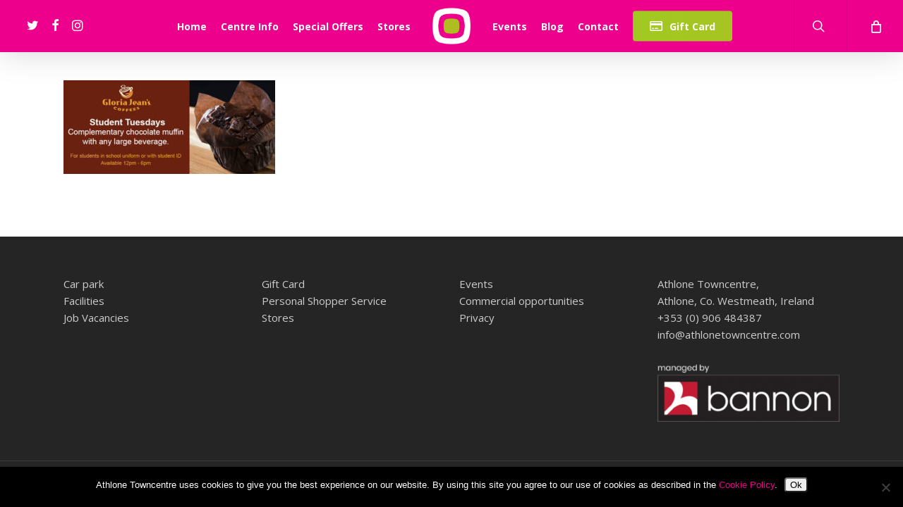

--- FILE ---
content_type: text/html; charset=UTF-8
request_url: https://athlonetowncentre.com/special-offers/gloria-jeans-student-tuesdays/
body_size: 16526
content:
<!doctype html>
<html lang="en-GB" class="no-js">
<head>
	<meta charset="UTF-8">
	<meta name="viewport" content="width=device-width, initial-scale=1, maximum-scale=1, user-scalable=0" /><meta name='robots' content='index, follow, max-image-preview:large, max-snippet:-1, max-video-preview:-1' />
	<style>img:is([sizes="auto" i], [sizes^="auto," i]) { contain-intrinsic-size: 3000px 1500px }</style>
	
	<!-- This site is optimized with the Yoast SEO plugin v25.5 - https://yoast.com/wordpress/plugins/seo/ -->
	<title>Gloria Jeans Student Tuesdays | Athlone Towncentre Shopping Centre</title>
	<link rel="canonical" href="https://athlonetowncentre.com/special-offers/gloria-jeans-student-tuesdays/" />
	<meta property="og:locale" content="en_GB" />
	<meta property="og:type" content="article" />
	<meta property="og:title" content="Gloria Jeans Student Tuesdays | Athlone Towncentre Shopping Centre" />
	<meta property="og:url" content="https://athlonetowncentre.com/special-offers/gloria-jeans-student-tuesdays/" />
	<meta property="og:site_name" content="Athlone Towncentre Shopping Centre" />
	<meta property="article:modified_time" content="2017-09-26T07:37:11+00:00" />
	<meta property="og:image" content="https://athlonetowncentre.com/special-offers/gloria-jeans-student-tuesdays" />
	<meta property="og:image:width" content="900" />
	<meta property="og:image:height" content="400" />
	<meta property="og:image:type" content="image/jpeg" />
	<meta name="twitter:card" content="summary_large_image" />
	<script type="application/ld+json" class="yoast-schema-graph">{"@context":"https://schema.org","@graph":[{"@type":"WebPage","@id":"https://athlonetowncentre.com/special-offers/gloria-jeans-student-tuesdays/","url":"https://athlonetowncentre.com/special-offers/gloria-jeans-student-tuesdays/","name":"Gloria Jeans Student Tuesdays | Athlone Towncentre Shopping Centre","isPartOf":{"@id":"https://athlonetowncentre.com/#website"},"primaryImageOfPage":{"@id":"https://athlonetowncentre.com/special-offers/gloria-jeans-student-tuesdays/#primaryimage"},"image":{"@id":"https://athlonetowncentre.com/special-offers/gloria-jeans-student-tuesdays/#primaryimage"},"thumbnailUrl":"https://athlonetowncentre.com/wp-content/uploads/2017/01/Gloria-Jeans-Student-Tuesdays.jpg","datePublished":"2017-09-26T07:27:14+00:00","dateModified":"2017-09-26T07:37:11+00:00","breadcrumb":{"@id":"https://athlonetowncentre.com/special-offers/gloria-jeans-student-tuesdays/#breadcrumb"},"inLanguage":"en-GB","potentialAction":[{"@type":"ReadAction","target":["https://athlonetowncentre.com/special-offers/gloria-jeans-student-tuesdays/"]}]},{"@type":"ImageObject","inLanguage":"en-GB","@id":"https://athlonetowncentre.com/special-offers/gloria-jeans-student-tuesdays/#primaryimage","url":"https://athlonetowncentre.com/wp-content/uploads/2017/01/Gloria-Jeans-Student-Tuesdays.jpg","contentUrl":"https://athlonetowncentre.com/wp-content/uploads/2017/01/Gloria-Jeans-Student-Tuesdays.jpg","width":900,"height":400,"caption":"Gloria Jean's Student Tuesdays"},{"@type":"BreadcrumbList","@id":"https://athlonetowncentre.com/special-offers/gloria-jeans-student-tuesdays/#breadcrumb","itemListElement":[{"@type":"ListItem","position":1,"name":"Home","item":"https://athlonetowncentre.com/"},{"@type":"ListItem","position":2,"name":"Special Offers","item":"https://athlonetowncentre.com/special-offers/"},{"@type":"ListItem","position":3,"name":"Gloria Jeans Student Tuesdays"}]},{"@type":"WebSite","@id":"https://athlonetowncentre.com/#website","url":"https://athlonetowncentre.com/","name":"Athlone Towncentre Shopping Centre","description":"Stylish shopping in the heart of Ireland","potentialAction":[{"@type":"SearchAction","target":{"@type":"EntryPoint","urlTemplate":"https://athlonetowncentre.com/?s={search_term_string}"},"query-input":{"@type":"PropertyValueSpecification","valueRequired":true,"valueName":"search_term_string"}}],"inLanguage":"en-GB"}]}</script>
	<!-- / Yoast SEO plugin. -->


<link rel='dns-prefetch' href='//fonts.googleapis.com' />
<link rel='dns-prefetch' href='//use.fontawesome.com' />
<link rel="alternate" type="application/rss+xml" title="Athlone Towncentre Shopping Centre &raquo; Feed" href="https://athlonetowncentre.com/feed/" />
<link rel="alternate" type="application/rss+xml" title="Athlone Towncentre Shopping Centre &raquo; Comments Feed" href="https://athlonetowncentre.com/comments/feed/" />
<link rel="alternate" type="application/rss+xml" title="Athlone Towncentre Shopping Centre &raquo; Gloria Jeans Student Tuesdays Comments Feed" href="https://athlonetowncentre.com/special-offers/gloria-jeans-student-tuesdays/feed/" />
<script type="text/javascript">
/* <![CDATA[ */
window._wpemojiSettings = {"baseUrl":"https:\/\/s.w.org\/images\/core\/emoji\/16.0.1\/72x72\/","ext":".png","svgUrl":"https:\/\/s.w.org\/images\/core\/emoji\/16.0.1\/svg\/","svgExt":".svg","source":{"concatemoji":"https:\/\/athlonetowncentre.com\/wp-includes\/js\/wp-emoji-release.min.js?ver=6.8.3"}};
/*! This file is auto-generated */
!function(s,n){var o,i,e;function c(e){try{var t={supportTests:e,timestamp:(new Date).valueOf()};sessionStorage.setItem(o,JSON.stringify(t))}catch(e){}}function p(e,t,n){e.clearRect(0,0,e.canvas.width,e.canvas.height),e.fillText(t,0,0);var t=new Uint32Array(e.getImageData(0,0,e.canvas.width,e.canvas.height).data),a=(e.clearRect(0,0,e.canvas.width,e.canvas.height),e.fillText(n,0,0),new Uint32Array(e.getImageData(0,0,e.canvas.width,e.canvas.height).data));return t.every(function(e,t){return e===a[t]})}function u(e,t){e.clearRect(0,0,e.canvas.width,e.canvas.height),e.fillText(t,0,0);for(var n=e.getImageData(16,16,1,1),a=0;a<n.data.length;a++)if(0!==n.data[a])return!1;return!0}function f(e,t,n,a){switch(t){case"flag":return n(e,"\ud83c\udff3\ufe0f\u200d\u26a7\ufe0f","\ud83c\udff3\ufe0f\u200b\u26a7\ufe0f")?!1:!n(e,"\ud83c\udde8\ud83c\uddf6","\ud83c\udde8\u200b\ud83c\uddf6")&&!n(e,"\ud83c\udff4\udb40\udc67\udb40\udc62\udb40\udc65\udb40\udc6e\udb40\udc67\udb40\udc7f","\ud83c\udff4\u200b\udb40\udc67\u200b\udb40\udc62\u200b\udb40\udc65\u200b\udb40\udc6e\u200b\udb40\udc67\u200b\udb40\udc7f");case"emoji":return!a(e,"\ud83e\udedf")}return!1}function g(e,t,n,a){var r="undefined"!=typeof WorkerGlobalScope&&self instanceof WorkerGlobalScope?new OffscreenCanvas(300,150):s.createElement("canvas"),o=r.getContext("2d",{willReadFrequently:!0}),i=(o.textBaseline="top",o.font="600 32px Arial",{});return e.forEach(function(e){i[e]=t(o,e,n,a)}),i}function t(e){var t=s.createElement("script");t.src=e,t.defer=!0,s.head.appendChild(t)}"undefined"!=typeof Promise&&(o="wpEmojiSettingsSupports",i=["flag","emoji"],n.supports={everything:!0,everythingExceptFlag:!0},e=new Promise(function(e){s.addEventListener("DOMContentLoaded",e,{once:!0})}),new Promise(function(t){var n=function(){try{var e=JSON.parse(sessionStorage.getItem(o));if("object"==typeof e&&"number"==typeof e.timestamp&&(new Date).valueOf()<e.timestamp+604800&&"object"==typeof e.supportTests)return e.supportTests}catch(e){}return null}();if(!n){if("undefined"!=typeof Worker&&"undefined"!=typeof OffscreenCanvas&&"undefined"!=typeof URL&&URL.createObjectURL&&"undefined"!=typeof Blob)try{var e="postMessage("+g.toString()+"("+[JSON.stringify(i),f.toString(),p.toString(),u.toString()].join(",")+"));",a=new Blob([e],{type:"text/javascript"}),r=new Worker(URL.createObjectURL(a),{name:"wpTestEmojiSupports"});return void(r.onmessage=function(e){c(n=e.data),r.terminate(),t(n)})}catch(e){}c(n=g(i,f,p,u))}t(n)}).then(function(e){for(var t in e)n.supports[t]=e[t],n.supports.everything=n.supports.everything&&n.supports[t],"flag"!==t&&(n.supports.everythingExceptFlag=n.supports.everythingExceptFlag&&n.supports[t]);n.supports.everythingExceptFlag=n.supports.everythingExceptFlag&&!n.supports.flag,n.DOMReady=!1,n.readyCallback=function(){n.DOMReady=!0}}).then(function(){return e}).then(function(){var e;n.supports.everything||(n.readyCallback(),(e=n.source||{}).concatemoji?t(e.concatemoji):e.wpemoji&&e.twemoji&&(t(e.twemoji),t(e.wpemoji)))}))}((window,document),window._wpemojiSettings);
/* ]]> */
</script>
<link rel='stylesheet' id='style-css-css' href='https://athlonetowncentre.com/wp-content/plugins/online-active-users//assets/css/style.css?ver=6.8.3' type='text/css' media='all' />
<style id='wp-emoji-styles-inline-css' type='text/css'>

	img.wp-smiley, img.emoji {
		display: inline !important;
		border: none !important;
		box-shadow: none !important;
		height: 1em !important;
		width: 1em !important;
		margin: 0 0.07em !important;
		vertical-align: -0.1em !important;
		background: none !important;
		padding: 0 !important;
	}
</style>
<link rel='stylesheet' id='wp-block-library-css' href='https://athlonetowncentre.com/wp-includes/css/dist/block-library/style.min.css?ver=6.8.3' type='text/css' media='all' />
<style id='classic-theme-styles-inline-css' type='text/css'>
/*! This file is auto-generated */
.wp-block-button__link{color:#fff;background-color:#32373c;border-radius:9999px;box-shadow:none;text-decoration:none;padding:calc(.667em + 2px) calc(1.333em + 2px);font-size:1.125em}.wp-block-file__button{background:#32373c;color:#fff;text-decoration:none}
</style>
<style id='font-awesome-svg-styles-default-inline-css' type='text/css'>
.svg-inline--fa {
  display: inline-block;
  height: 1em;
  overflow: visible;
  vertical-align: -.125em;
}
</style>
<link rel='stylesheet' id='font-awesome-svg-styles-css' href='https://athlonetowncentre.com/wp-content/uploads/font-awesome/v6.2.0/css/svg-with-js.css' type='text/css' media='all' />
<style id='font-awesome-svg-styles-inline-css' type='text/css'>
   .wp-block-font-awesome-icon svg::before,
   .wp-rich-text-font-awesome-icon svg::before {content: unset;}
</style>
<style id='global-styles-inline-css' type='text/css'>
:root{--wp--preset--aspect-ratio--square: 1;--wp--preset--aspect-ratio--4-3: 4/3;--wp--preset--aspect-ratio--3-4: 3/4;--wp--preset--aspect-ratio--3-2: 3/2;--wp--preset--aspect-ratio--2-3: 2/3;--wp--preset--aspect-ratio--16-9: 16/9;--wp--preset--aspect-ratio--9-16: 9/16;--wp--preset--color--black: #000000;--wp--preset--color--cyan-bluish-gray: #abb8c3;--wp--preset--color--white: #ffffff;--wp--preset--color--pale-pink: #f78da7;--wp--preset--color--vivid-red: #cf2e2e;--wp--preset--color--luminous-vivid-orange: #ff6900;--wp--preset--color--luminous-vivid-amber: #fcb900;--wp--preset--color--light-green-cyan: #7bdcb5;--wp--preset--color--vivid-green-cyan: #00d084;--wp--preset--color--pale-cyan-blue: #8ed1fc;--wp--preset--color--vivid-cyan-blue: #0693e3;--wp--preset--color--vivid-purple: #9b51e0;--wp--preset--gradient--vivid-cyan-blue-to-vivid-purple: linear-gradient(135deg,rgba(6,147,227,1) 0%,rgb(155,81,224) 100%);--wp--preset--gradient--light-green-cyan-to-vivid-green-cyan: linear-gradient(135deg,rgb(122,220,180) 0%,rgb(0,208,130) 100%);--wp--preset--gradient--luminous-vivid-amber-to-luminous-vivid-orange: linear-gradient(135deg,rgba(252,185,0,1) 0%,rgba(255,105,0,1) 100%);--wp--preset--gradient--luminous-vivid-orange-to-vivid-red: linear-gradient(135deg,rgba(255,105,0,1) 0%,rgb(207,46,46) 100%);--wp--preset--gradient--very-light-gray-to-cyan-bluish-gray: linear-gradient(135deg,rgb(238,238,238) 0%,rgb(169,184,195) 100%);--wp--preset--gradient--cool-to-warm-spectrum: linear-gradient(135deg,rgb(74,234,220) 0%,rgb(151,120,209) 20%,rgb(207,42,186) 40%,rgb(238,44,130) 60%,rgb(251,105,98) 80%,rgb(254,248,76) 100%);--wp--preset--gradient--blush-light-purple: linear-gradient(135deg,rgb(255,206,236) 0%,rgb(152,150,240) 100%);--wp--preset--gradient--blush-bordeaux: linear-gradient(135deg,rgb(254,205,165) 0%,rgb(254,45,45) 50%,rgb(107,0,62) 100%);--wp--preset--gradient--luminous-dusk: linear-gradient(135deg,rgb(255,203,112) 0%,rgb(199,81,192) 50%,rgb(65,88,208) 100%);--wp--preset--gradient--pale-ocean: linear-gradient(135deg,rgb(255,245,203) 0%,rgb(182,227,212) 50%,rgb(51,167,181) 100%);--wp--preset--gradient--electric-grass: linear-gradient(135deg,rgb(202,248,128) 0%,rgb(113,206,126) 100%);--wp--preset--gradient--midnight: linear-gradient(135deg,rgb(2,3,129) 0%,rgb(40,116,252) 100%);--wp--preset--font-size--small: 13px;--wp--preset--font-size--medium: 20px;--wp--preset--font-size--large: 36px;--wp--preset--font-size--x-large: 42px;--wp--preset--spacing--20: 0.44rem;--wp--preset--spacing--30: 0.67rem;--wp--preset--spacing--40: 1rem;--wp--preset--spacing--50: 1.5rem;--wp--preset--spacing--60: 2.25rem;--wp--preset--spacing--70: 3.38rem;--wp--preset--spacing--80: 5.06rem;--wp--preset--shadow--natural: 6px 6px 9px rgba(0, 0, 0, 0.2);--wp--preset--shadow--deep: 12px 12px 50px rgba(0, 0, 0, 0.4);--wp--preset--shadow--sharp: 6px 6px 0px rgba(0, 0, 0, 0.2);--wp--preset--shadow--outlined: 6px 6px 0px -3px rgba(255, 255, 255, 1), 6px 6px rgba(0, 0, 0, 1);--wp--preset--shadow--crisp: 6px 6px 0px rgba(0, 0, 0, 1);}:where(.is-layout-flex){gap: 0.5em;}:where(.is-layout-grid){gap: 0.5em;}body .is-layout-flex{display: flex;}.is-layout-flex{flex-wrap: wrap;align-items: center;}.is-layout-flex > :is(*, div){margin: 0;}body .is-layout-grid{display: grid;}.is-layout-grid > :is(*, div){margin: 0;}:where(.wp-block-columns.is-layout-flex){gap: 2em;}:where(.wp-block-columns.is-layout-grid){gap: 2em;}:where(.wp-block-post-template.is-layout-flex){gap: 1.25em;}:where(.wp-block-post-template.is-layout-grid){gap: 1.25em;}.has-black-color{color: var(--wp--preset--color--black) !important;}.has-cyan-bluish-gray-color{color: var(--wp--preset--color--cyan-bluish-gray) !important;}.has-white-color{color: var(--wp--preset--color--white) !important;}.has-pale-pink-color{color: var(--wp--preset--color--pale-pink) !important;}.has-vivid-red-color{color: var(--wp--preset--color--vivid-red) !important;}.has-luminous-vivid-orange-color{color: var(--wp--preset--color--luminous-vivid-orange) !important;}.has-luminous-vivid-amber-color{color: var(--wp--preset--color--luminous-vivid-amber) !important;}.has-light-green-cyan-color{color: var(--wp--preset--color--light-green-cyan) !important;}.has-vivid-green-cyan-color{color: var(--wp--preset--color--vivid-green-cyan) !important;}.has-pale-cyan-blue-color{color: var(--wp--preset--color--pale-cyan-blue) !important;}.has-vivid-cyan-blue-color{color: var(--wp--preset--color--vivid-cyan-blue) !important;}.has-vivid-purple-color{color: var(--wp--preset--color--vivid-purple) !important;}.has-black-background-color{background-color: var(--wp--preset--color--black) !important;}.has-cyan-bluish-gray-background-color{background-color: var(--wp--preset--color--cyan-bluish-gray) !important;}.has-white-background-color{background-color: var(--wp--preset--color--white) !important;}.has-pale-pink-background-color{background-color: var(--wp--preset--color--pale-pink) !important;}.has-vivid-red-background-color{background-color: var(--wp--preset--color--vivid-red) !important;}.has-luminous-vivid-orange-background-color{background-color: var(--wp--preset--color--luminous-vivid-orange) !important;}.has-luminous-vivid-amber-background-color{background-color: var(--wp--preset--color--luminous-vivid-amber) !important;}.has-light-green-cyan-background-color{background-color: var(--wp--preset--color--light-green-cyan) !important;}.has-vivid-green-cyan-background-color{background-color: var(--wp--preset--color--vivid-green-cyan) !important;}.has-pale-cyan-blue-background-color{background-color: var(--wp--preset--color--pale-cyan-blue) !important;}.has-vivid-cyan-blue-background-color{background-color: var(--wp--preset--color--vivid-cyan-blue) !important;}.has-vivid-purple-background-color{background-color: var(--wp--preset--color--vivid-purple) !important;}.has-black-border-color{border-color: var(--wp--preset--color--black) !important;}.has-cyan-bluish-gray-border-color{border-color: var(--wp--preset--color--cyan-bluish-gray) !important;}.has-white-border-color{border-color: var(--wp--preset--color--white) !important;}.has-pale-pink-border-color{border-color: var(--wp--preset--color--pale-pink) !important;}.has-vivid-red-border-color{border-color: var(--wp--preset--color--vivid-red) !important;}.has-luminous-vivid-orange-border-color{border-color: var(--wp--preset--color--luminous-vivid-orange) !important;}.has-luminous-vivid-amber-border-color{border-color: var(--wp--preset--color--luminous-vivid-amber) !important;}.has-light-green-cyan-border-color{border-color: var(--wp--preset--color--light-green-cyan) !important;}.has-vivid-green-cyan-border-color{border-color: var(--wp--preset--color--vivid-green-cyan) !important;}.has-pale-cyan-blue-border-color{border-color: var(--wp--preset--color--pale-cyan-blue) !important;}.has-vivid-cyan-blue-border-color{border-color: var(--wp--preset--color--vivid-cyan-blue) !important;}.has-vivid-purple-border-color{border-color: var(--wp--preset--color--vivid-purple) !important;}.has-vivid-cyan-blue-to-vivid-purple-gradient-background{background: var(--wp--preset--gradient--vivid-cyan-blue-to-vivid-purple) !important;}.has-light-green-cyan-to-vivid-green-cyan-gradient-background{background: var(--wp--preset--gradient--light-green-cyan-to-vivid-green-cyan) !important;}.has-luminous-vivid-amber-to-luminous-vivid-orange-gradient-background{background: var(--wp--preset--gradient--luminous-vivid-amber-to-luminous-vivid-orange) !important;}.has-luminous-vivid-orange-to-vivid-red-gradient-background{background: var(--wp--preset--gradient--luminous-vivid-orange-to-vivid-red) !important;}.has-very-light-gray-to-cyan-bluish-gray-gradient-background{background: var(--wp--preset--gradient--very-light-gray-to-cyan-bluish-gray) !important;}.has-cool-to-warm-spectrum-gradient-background{background: var(--wp--preset--gradient--cool-to-warm-spectrum) !important;}.has-blush-light-purple-gradient-background{background: var(--wp--preset--gradient--blush-light-purple) !important;}.has-blush-bordeaux-gradient-background{background: var(--wp--preset--gradient--blush-bordeaux) !important;}.has-luminous-dusk-gradient-background{background: var(--wp--preset--gradient--luminous-dusk) !important;}.has-pale-ocean-gradient-background{background: var(--wp--preset--gradient--pale-ocean) !important;}.has-electric-grass-gradient-background{background: var(--wp--preset--gradient--electric-grass) !important;}.has-midnight-gradient-background{background: var(--wp--preset--gradient--midnight) !important;}.has-small-font-size{font-size: var(--wp--preset--font-size--small) !important;}.has-medium-font-size{font-size: var(--wp--preset--font-size--medium) !important;}.has-large-font-size{font-size: var(--wp--preset--font-size--large) !important;}.has-x-large-font-size{font-size: var(--wp--preset--font-size--x-large) !important;}
:where(.wp-block-post-template.is-layout-flex){gap: 1.25em;}:where(.wp-block-post-template.is-layout-grid){gap: 1.25em;}
:where(.wp-block-columns.is-layout-flex){gap: 2em;}:where(.wp-block-columns.is-layout-grid){gap: 2em;}
:root :where(.wp-block-pullquote){font-size: 1.5em;line-height: 1.6;}
</style>
<link rel='stylesheet' id='booked-tooltipster-css' href='https://athlonetowncentre.com/wp-content/plugins/booked/assets/js/tooltipster/css/tooltipster.css?ver=3.3.0' type='text/css' media='all' />
<link rel='stylesheet' id='booked-tooltipster-theme-css' href='https://athlonetowncentre.com/wp-content/plugins/booked/assets/js/tooltipster/css/themes/tooltipster-light.css?ver=3.3.0' type='text/css' media='all' />
<link rel='stylesheet' id='booked-animations-css' href='https://athlonetowncentre.com/wp-content/plugins/booked/assets/css/animations.css?ver=2.4.3' type='text/css' media='all' />
<link rel='stylesheet' id='booked-css-css' href='https://athlonetowncentre.com/wp-content/plugins/booked/dist/booked.css?ver=2.4.3' type='text/css' media='all' />
<style id='booked-css-inline-css' type='text/css'>
#ui-datepicker-div.booked_custom_date_picker table.ui-datepicker-calendar tbody td a.ui-state-active,#ui-datepicker-div.booked_custom_date_picker table.ui-datepicker-calendar tbody td a.ui-state-active:hover,body #booked-profile-page input[type=submit].button-primary:hover,body .booked-list-view button.button:hover, body .booked-list-view input[type=submit].button-primary:hover,body div.booked-calendar input[type=submit].button-primary:hover,body .booked-modal input[type=submit].button-primary:hover,body div.booked-calendar .bc-head,body div.booked-calendar .bc-head .bc-col,body div.booked-calendar .booked-appt-list .timeslot .timeslot-people button:hover,body #booked-profile-page .booked-profile-header,body #booked-profile-page .booked-tabs li.active a,body #booked-profile-page .booked-tabs li.active a:hover,body #booked-profile-page .appt-block .google-cal-button > a:hover,#ui-datepicker-div.booked_custom_date_picker .ui-datepicker-header{ background:#ed008c !important; }body #booked-profile-page input[type=submit].button-primary:hover,body div.booked-calendar input[type=submit].button-primary:hover,body .booked-list-view button.button:hover, body .booked-list-view input[type=submit].button-primary:hover,body .booked-modal input[type=submit].button-primary:hover,body div.booked-calendar .bc-head .bc-col,body div.booked-calendar .booked-appt-list .timeslot .timeslot-people button:hover,body #booked-profile-page .booked-profile-header,body #booked-profile-page .appt-block .google-cal-button > a:hover{ border-color:#ed008c !important; }body div.booked-calendar .bc-row.days,body div.booked-calendar .bc-row.days .bc-col,body .booked-calendarSwitcher.calendar,body #booked-profile-page .booked-tabs,#ui-datepicker-div.booked_custom_date_picker table.ui-datepicker-calendar thead,#ui-datepicker-div.booked_custom_date_picker table.ui-datepicker-calendar thead th{ background:#e00082 !important; }body div.booked-calendar .bc-row.days .bc-col,body #booked-profile-page .booked-tabs{ border-color:#e00082 !important; }#ui-datepicker-div.booked_custom_date_picker table.ui-datepicker-calendar tbody td.ui-datepicker-today a,#ui-datepicker-div.booked_custom_date_picker table.ui-datepicker-calendar tbody td.ui-datepicker-today a:hover,body #booked-profile-page input[type=submit].button-primary,body div.booked-calendar input[type=submit].button-primary,body .booked-list-view button.button, body .booked-list-view input[type=submit].button-primary,body .booked-list-view button.button, body .booked-list-view input[type=submit].button-primary,body .booked-modal input[type=submit].button-primary,body div.booked-calendar .booked-appt-list .timeslot .timeslot-people button,body #booked-profile-page .booked-profile-appt-list .appt-block.approved .status-block,body #booked-profile-page .appt-block .google-cal-button > a,body .booked-modal p.booked-title-bar,body div.booked-calendar .bc-col:hover .date span,body .booked-list-view a.booked_list_date_picker_trigger.booked-dp-active,body .booked-list-view a.booked_list_date_picker_trigger.booked-dp-active:hover,.booked-ms-modal .booked-book-appt,body #booked-profile-page .booked-tabs li a .counter{ background:#56C477; }body #booked-profile-page input[type=submit].button-primary,body div.booked-calendar input[type=submit].button-primary,body .booked-list-view button.button, body .booked-list-view input[type=submit].button-primary,body .booked-list-view button.button, body .booked-list-view input[type=submit].button-primary,body .booked-modal input[type=submit].button-primary,body #booked-profile-page .appt-block .google-cal-button > a,body div.booked-calendar .booked-appt-list .timeslot .timeslot-people button,body .booked-list-view a.booked_list_date_picker_trigger.booked-dp-active,body .booked-list-view a.booked_list_date_picker_trigger.booked-dp-active:hover{ border-color:#56C477; }body .booked-modal .bm-window p i.fa,body .booked-modal .bm-window a,body .booked-appt-list .booked-public-appointment-title,body .booked-modal .bm-window p.appointment-title,.booked-ms-modal.visible:hover .booked-book-appt{ color:#56C477; }.booked-appt-list .timeslot.has-title .booked-public-appointment-title { color:inherit; }
</style>
<link rel='stylesheet' id='booked-salient-overrides-css' href='https://athlonetowncentre.com/wp-content/plugins/booked/assets/css/theme-specific/salient.css?ver=2.4.3' type='text/css' media='all' />
<link rel='stylesheet' id='cookie-notice-front-css' href='https://athlonetowncentre.com/wp-content/plugins/cookie-notice/css/front.min.css?ver=2.5.7' type='text/css' media='all' />
<link rel='stylesheet' id='woocommerce-layout-css' href='https://athlonetowncentre.com/wp-content/plugins/woocommerce/assets/css/woocommerce-layout.css?ver=10.0.2' type='text/css' media='all' />
<link rel='stylesheet' id='woocommerce-smallscreen-css' href='https://athlonetowncentre.com/wp-content/plugins/woocommerce/assets/css/woocommerce-smallscreen.css?ver=10.0.2' type='text/css' media='only screen and (max-width: 768px)' />
<link rel='stylesheet' id='woocommerce-general-css' href='https://athlonetowncentre.com/wp-content/plugins/woocommerce/assets/css/woocommerce.css?ver=10.0.2' type='text/css' media='all' />
<style id='woocommerce-inline-inline-css' type='text/css'>
.woocommerce form .form-row .required { visibility: visible; }
</style>
<link rel='stylesheet' id='brands-styles-css' href='https://athlonetowncentre.com/wp-content/plugins/woocommerce/assets/css/brands.css?ver=10.0.2' type='text/css' media='all' />
<link rel='stylesheet' id='font-awesome-css' href='https://athlonetowncentre.com/wp-content/themes/salient/css/font-awesome-legacy.min.css?ver=4.7.1' type='text/css' media='all' />
<link rel='stylesheet' id='salient-grid-system-css' href='https://athlonetowncentre.com/wp-content/themes/salient/css/build/grid-system.css?ver=15.0.4' type='text/css' media='all' />
<link rel='stylesheet' id='main-styles-css' href='https://athlonetowncentre.com/wp-content/themes/salient/css/build/style.css?ver=15.0.4' type='text/css' media='all' />
<link rel='stylesheet' id='nectar-header-layout-centered-logo-between-menu-css' href='https://athlonetowncentre.com/wp-content/themes/salient/css/build/header/header-layout-centered-logo-between-menu.css?ver=15.0.4' type='text/css' media='all' />
<link rel='stylesheet' id='nectar_default_font_open_sans-css' href='https://fonts.googleapis.com/css?family=Open+Sans%3A300%2C400%2C600%2C700&#038;subset=latin%2Clatin-ext' type='text/css' media='all' />
<link rel='stylesheet' id='responsive-css' href='https://athlonetowncentre.com/wp-content/themes/salient/css/build/responsive.css?ver=15.0.4' type='text/css' media='all' />
<link rel='stylesheet' id='nectar-product-style-minimal-css' href='https://athlonetowncentre.com/wp-content/themes/salient/css/build/third-party/woocommerce/product-style-minimal.css?ver=15.0.4' type='text/css' media='all' />
<link rel='stylesheet' id='woocommerce-css' href='https://athlonetowncentre.com/wp-content/themes/salient/css/build/woocommerce.css?ver=15.0.4' type='text/css' media='all' />
<link rel='stylesheet' id='skin-ascend-css' href='https://athlonetowncentre.com/wp-content/themes/salient/css/build/ascend.css?ver=15.0.4' type='text/css' media='all' />
<link rel='stylesheet' id='salient-wp-menu-dynamic-css' href='https://athlonetowncentre.com/wp-content/uploads/salient/menu-dynamic.css?ver=88565' type='text/css' media='all' />
<link rel='stylesheet' id='booked-wc-fe-styles-css' href='https://athlonetowncentre.com/wp-content/plugins/booked/includes/add-ons/woocommerce-payments//css/frontend-style.css?ver=6.8.3' type='text/css' media='all' />
<link rel='stylesheet' id='font-awesome-official-css' href='https://use.fontawesome.com/releases/v6.2.0/css/all.css' type='text/css' media='all' integrity="sha384-SOnAn/m2fVJCwnbEYgD4xzrPtvsXdElhOVvR8ND1YjB5nhGNwwf7nBQlhfAwHAZC" crossorigin="anonymous" />
<link rel='stylesheet' id='dynamic-css-css' href='https://athlonetowncentre.com/wp-content/themes/salient/css/salient-dynamic-styles.css?ver=87712' type='text/css' media='all' />
<style id='dynamic-css-inline-css' type='text/css'>
#header-space{background-color:#ffffff}@media only screen and (min-width:1000px){body #ajax-content-wrap.no-scroll{min-height:calc(100vh - 74px);height:calc(100vh - 74px)!important;}}@media only screen and (min-width:1000px){#page-header-wrap.fullscreen-header,#page-header-wrap.fullscreen-header #page-header-bg,html:not(.nectar-box-roll-loaded) .nectar-box-roll > #page-header-bg.fullscreen-header,.nectar_fullscreen_zoom_recent_projects,#nectar_fullscreen_rows:not(.afterLoaded) > div{height:calc(100vh - 73px);}.wpb_row.vc_row-o-full-height.top-level,.wpb_row.vc_row-o-full-height.top-level > .col.span_12{min-height:calc(100vh - 73px);}html:not(.nectar-box-roll-loaded) .nectar-box-roll > #page-header-bg.fullscreen-header{top:74px;}.nectar-slider-wrap[data-fullscreen="true"]:not(.loaded),.nectar-slider-wrap[data-fullscreen="true"]:not(.loaded) .swiper-container{height:calc(100vh - 72px)!important;}.admin-bar .nectar-slider-wrap[data-fullscreen="true"]:not(.loaded),.admin-bar .nectar-slider-wrap[data-fullscreen="true"]:not(.loaded) .swiper-container{height:calc(100vh - 72px - 32px)!important;}}.admin-bar[class*="page-template-template-no-header"] .wpb_row.vc_row-o-full-height.top-level,.admin-bar[class*="page-template-template-no-header"] .wpb_row.vc_row-o-full-height.top-level > .col.span_12{min-height:calc(100vh - 32px);}body[class*="page-template-template-no-header"] .wpb_row.vc_row-o-full-height.top-level,body[class*="page-template-template-no-header"] .wpb_row.vc_row-o-full-height.top-level > .col.span_12{min-height:100vh;}@media only screen and (max-width:999px){.using-mobile-browser #nectar_fullscreen_rows:not(.afterLoaded):not([data-mobile-disable="on"]) > div{height:calc(100vh - 100px);}.using-mobile-browser .wpb_row.vc_row-o-full-height.top-level,.using-mobile-browser .wpb_row.vc_row-o-full-height.top-level > .col.span_12,[data-permanent-transparent="1"].using-mobile-browser .wpb_row.vc_row-o-full-height.top-level,[data-permanent-transparent="1"].using-mobile-browser .wpb_row.vc_row-o-full-height.top-level > .col.span_12{min-height:calc(100vh - 100px);}html:not(.nectar-box-roll-loaded) .nectar-box-roll > #page-header-bg.fullscreen-header,.nectar_fullscreen_zoom_recent_projects,.nectar-slider-wrap[data-fullscreen="true"]:not(.loaded),.nectar-slider-wrap[data-fullscreen="true"]:not(.loaded) .swiper-container,#nectar_fullscreen_rows:not(.afterLoaded):not([data-mobile-disable="on"]) > div{height:calc(100vh - 47px);}.wpb_row.vc_row-o-full-height.top-level,.wpb_row.vc_row-o-full-height.top-level > .col.span_12{min-height:calc(100vh - 47px);}body[data-transparent-header="false"] #ajax-content-wrap.no-scroll{min-height:calc(100vh - 47px);height:calc(100vh - 47px);}}.post-type-archive-product.woocommerce .container-wrap,.tax-product_cat.woocommerce .container-wrap{background-color:#f6f6f6;}.woocommerce ul.products li.product.material,.woocommerce-page ul.products li.product.material{background-color:#ffffff;}.woocommerce ul.products li.product.minimal .product-wrap,.woocommerce ul.products li.product.minimal .background-color-expand,.woocommerce-page ul.products li.product.minimal .product-wrap,.woocommerce-page ul.products li.product.minimal .background-color-expand{background-color:#ffffff;}.screen-reader-text,.nectar-skip-to-content:not(:focus){border:0;clip:rect(1px,1px,1px,1px);clip-path:inset(50%);height:1px;margin:-1px;overflow:hidden;padding:0;position:absolute!important;width:1px;word-wrap:normal!important;}.row .col img:not([srcset]){width:auto;}.row .col img.img-with-animation.nectar-lazy:not([srcset]){width:100%;}
.ascend #header-outer[data-transparent-header="true"][data-full-width="true"][data-remove-border="true"] #top nav ul #search-btn a:after, .ascend #header-outer[data-transparent-header="true"][data-full-width="true"][data-remove-border="true"] #top nav ul #nectar-user-account a:after, .ascend #header-outer[data-transparent-header="true"][data-full-width="true"][data-remove-border="true"] #top nav ul .slide-out-widget-area-toggle a:after, .ascend #header-outer[data-transparent-header="true"][data-full-width="true"][data-remove-border="true"] .cart-contents:after, body #header-outer[data-transparent-header="true"] #top nav ul #nectar-user-account > div, body[data-header-color="custom"] #top nav ul #nectar-user-account > div, #header-outer:not(.transparent) .sf-menu > li ul {
    border-color: #ffffff00;
}


#header-outer.dark-text #top nav >ul >li >a, #header-outer.dark-text #top nav ul #search-btn a span, #header-outer.dark-text #top nav ul #nectar-user-account a span, #header-outer.dark-text nav >ul >li >a >.sf-sub-indicator i, .dark-text .nectar-mobile-only.mobile-header li:not([class*="menu-item-btn-style"]) a, #header-outer.dark-text .cart-menu .cart-icon-wrap .icon-salient-cart, .ascend #boxed #header-outer.dark-text .cart-menu .cart-icon-wrap .icon-salient-cart, #header-outer[data-lhe="default"].dark-text #top nav .sf-menu .current-menu-item >a {
    color: #fff!important;
    opacity: 1.0;
}

.woocommerce div.product .product_title {
    font-size: 36px;
    line-height: 2.6rem;
}

.woocommerce ul.products li.product .woocommerce-loop-product__title, .woocommerce ul.products li.product h3, .woocommerce ul.products li.product h2, .woocommerce ul.products li.product h2, .woocommerce-page ul.products li.product h2 {
    font-size: 15px!important;
    line-height: 22px!important;
    font-weight: 600;
    margin-bottom: 16px;
}
</style>
<link rel='stylesheet' id='redux-google-fonts-salient_redux-css' href='https://fonts.googleapis.com/css?family=Open+Sans%3A600&#038;ver=1680695549' type='text/css' media='all' />
<link rel='stylesheet' id='font-awesome-official-v4shim-css' href='https://use.fontawesome.com/releases/v6.2.0/css/v4-shims.css' type='text/css' media='all' integrity="sha384-MAgG0MNwzSXBbmOw4KK9yjMrRaUNSCk3WoZPkzVC1rmhXzerY4gqk/BLNYtdOFCO" crossorigin="anonymous" />
<script type="text/template" id="tmpl-variation-template">
	<div class="woocommerce-variation-description">{{{ data.variation.variation_description }}}</div>
	<div class="woocommerce-variation-price">{{{ data.variation.price_html }}}</div>
	<div class="woocommerce-variation-availability">{{{ data.variation.availability_html }}}</div>
</script>
<script type="text/template" id="tmpl-unavailable-variation-template">
	<p role="alert">Sorry, this product is unavailable. Please choose a different combination.</p>
</script>
<script type="text/javascript" src="https://athlonetowncentre.com/wp-includes/js/jquery/jquery.min.js?ver=3.7.1" id="jquery-core-js"></script>
<script type="text/javascript" src="https://athlonetowncentre.com/wp-includes/js/jquery/jquery-migrate.min.js?ver=3.4.1" id="jquery-migrate-js"></script>
<script type="text/javascript" src="https://athlonetowncentre.com/wp-content/plugins/woocommerce/assets/js/jquery-blockui/jquery.blockUI.min.js?ver=2.7.0-wc.10.0.2" id="jquery-blockui-js" defer="defer" data-wp-strategy="defer"></script>
<script type="text/javascript" id="wc-add-to-cart-js-extra">
/* <![CDATA[ */
var wc_add_to_cart_params = {"ajax_url":"\/wp-admin\/admin-ajax.php","wc_ajax_url":"\/?wc-ajax=%%endpoint%%","i18n_view_cart":"View basket","cart_url":"https:\/\/athlonetowncentre.com\/basket\/","is_cart":"","cart_redirect_after_add":"no"};
/* ]]> */
</script>
<script type="text/javascript" src="https://athlonetowncentre.com/wp-content/plugins/woocommerce/assets/js/frontend/add-to-cart.min.js?ver=10.0.2" id="wc-add-to-cart-js" defer="defer" data-wp-strategy="defer"></script>
<script type="text/javascript" src="https://athlonetowncentre.com/wp-content/plugins/woocommerce/assets/js/js-cookie/js.cookie.min.js?ver=2.1.4-wc.10.0.2" id="js-cookie-js" defer="defer" data-wp-strategy="defer"></script>
<script type="text/javascript" id="woocommerce-js-extra">
/* <![CDATA[ */
var woocommerce_params = {"ajax_url":"\/wp-admin\/admin-ajax.php","wc_ajax_url":"\/?wc-ajax=%%endpoint%%","i18n_password_show":"Show password","i18n_password_hide":"Hide password"};
/* ]]> */
</script>
<script type="text/javascript" src="https://athlonetowncentre.com/wp-content/plugins/woocommerce/assets/js/frontend/woocommerce.min.js?ver=10.0.2" id="woocommerce-js" defer="defer" data-wp-strategy="defer"></script>
<script type="text/javascript" id="booked-wc-fe-functions-js-extra">
/* <![CDATA[ */
var booked_wc_variables = {"prefix":"booked_wc_","ajaxurl":"https:\/\/athlonetowncentre.com\/wp-admin\/admin-ajax.php","i18n_confirm_appt_edit":"Are you sure you want to change the appointment date? By doing so, the appointment date will need to be approved again.","i18n_pay":"Are you sure you want to add the appointment to cart and go to checkout?","i18n_mark_paid":"Are you sure you want to mark this appointment as \"Paid\"?","i18n_paid":"Paid","i18n_awaiting_payment":"Awaiting Payment","checkout_page":"https:\/\/athlonetowncentre.com\/checkout\/"};
/* ]]> */
</script>
<script type="text/javascript" src="https://athlonetowncentre.com/wp-content/plugins/booked/includes/add-ons/woocommerce-payments//js/frontend-functions.js?ver=6.8.3" id="booked-wc-fe-functions-js"></script>
<script type="text/javascript" src="https://athlonetowncentre.com/wp-includes/js/underscore.min.js?ver=1.13.7" id="underscore-js"></script>
<script type="text/javascript" id="wp-util-js-extra">
/* <![CDATA[ */
var _wpUtilSettings = {"ajax":{"url":"\/wp-admin\/admin-ajax.php"}};
/* ]]> */
</script>
<script type="text/javascript" src="https://athlonetowncentre.com/wp-includes/js/wp-util.min.js?ver=6.8.3" id="wp-util-js"></script>
<script type="text/javascript" id="wc-add-to-cart-variation-js-extra">
/* <![CDATA[ */
var wc_add_to_cart_variation_params = {"wc_ajax_url":"\/?wc-ajax=%%endpoint%%","i18n_no_matching_variations_text":"Sorry, no products matched your selection. Please choose a different combination.","i18n_make_a_selection_text":"Please select some product options before adding this product to your basket.","i18n_unavailable_text":"Sorry, this product is unavailable. Please choose a different combination.","i18n_reset_alert_text":"Your selection has been reset. Please select some product options before adding this product to your cart."};
/* ]]> */
</script>
<script type="text/javascript" src="https://athlonetowncentre.com/wp-content/plugins/woocommerce/assets/js/frontend/add-to-cart-variation.min.js?ver=10.0.2" id="wc-add-to-cart-variation-js" defer="defer" data-wp-strategy="defer"></script>
<link rel="https://api.w.org/" href="https://athlonetowncentre.com/wp-json/" /><link rel="alternate" title="JSON" type="application/json" href="https://athlonetowncentre.com/wp-json/wp/v2/media/31314" /><link rel="EditURI" type="application/rsd+xml" title="RSD" href="https://athlonetowncentre.com/xmlrpc.php?rsd" />
<link rel='shortlink' href='https://athlonetowncentre.com/?p=31314' />
<link rel="alternate" title="oEmbed (JSON)" type="application/json+oembed" href="https://athlonetowncentre.com/wp-json/oembed/1.0/embed?url=https%3A%2F%2Fathlonetowncentre.com%2Fspecial-offers%2Fgloria-jeans-student-tuesdays%2F" />
<link rel="alternate" title="oEmbed (XML)" type="text/xml+oembed" href="https://athlonetowncentre.com/wp-json/oembed/1.0/embed?url=https%3A%2F%2Fathlonetowncentre.com%2Fspecial-offers%2Fgloria-jeans-student-tuesdays%2F&#038;format=xml" />
<script type="text/javascript"> var root = document.getElementsByTagName( "html" )[0]; root.setAttribute( "class", "js" ); </script>	<noscript><style>.woocommerce-product-gallery{ opacity: 1 !important; }</style></noscript>
	<meta name="generator" content="Powered by WPBakery Page Builder - drag and drop page builder for WordPress."/>
<link rel="icon" href="https://athlonetowncentre.com/wp-content/uploads/2018/07/cropped-atcfavicon-32x32.png" sizes="32x32" />
<link rel="icon" href="https://athlonetowncentre.com/wp-content/uploads/2018/07/cropped-atcfavicon-192x192.png" sizes="192x192" />
<link rel="apple-touch-icon" href="https://athlonetowncentre.com/wp-content/uploads/2018/07/cropped-atcfavicon-180x180.png" />
<meta name="msapplication-TileImage" content="https://athlonetowncentre.com/wp-content/uploads/2018/07/cropped-atcfavicon-270x270.png" />
<style type="text/css">.today-result span.days {
    display: none;
}

.today-result span.hours {
    width: 100%!important;
}

.iva_bh_shortcode .iva_bhp_hours_row, .ivabh-businesshours .iva_bhp_hours_row {
    padding: 0px 0!important;
}

.iva-bh-oc-dot {
    display: none!important;
}

.past-hours {
    opacity: 1!important;
    vertical-align: middle!important;
}</style><noscript><style> .wpb_animate_when_almost_visible { opacity: 1; }</style></noscript></head><body class="attachment wp-singular attachment-template-default attachmentid-31314 attachment-jpeg wp-theme-salient theme-salient cookies-not-set woocommerce-no-js ascend wpb-js-composer js-comp-ver-6.9.1 vc_responsive" data-footer-reveal="false" data-footer-reveal-shadow="none" data-header-format="centered-logo-between-menu" data-body-border="off" data-boxed-style="" data-header-breakpoint="1000" data-dropdown-style="minimal" data-cae="easeOutCubic" data-cad="750" data-megamenu-width="contained" data-aie="none" data-ls="fancybox" data-apte="standard" data-hhun="0" data-fancy-form-rcs="default" data-form-style="default" data-form-submit="regular" data-is="minimal" data-button-style="slightly_rounded_shadow" data-user-account-button="false" data-flex-cols="true" data-col-gap="default" data-header-inherit-rc="false" data-header-search="true" data-animated-anchors="true" data-ajax-transitions="false" data-full-width-header="true" data-slide-out-widget-area="true" data-slide-out-widget-area-style="slide-out-from-right" data-user-set-ocm="off" data-loading-animation="none" data-bg-header="false" data-responsive="1" data-ext-responsive="true" data-ext-padding="90" data-header-resize="1" data-header-color="custom" data-cart="true" data-remove-m-parallax="" data-remove-m-video-bgs="" data-m-animate="0" data-force-header-trans-color="light" data-smooth-scrolling="0" data-permanent-transparent="false" >
	
	<script type="text/javascript">
	 (function(window, document) {

		 if(navigator.userAgent.match(/(Android|iPod|iPhone|iPad|BlackBerry|IEMobile|Opera Mini)/)) {
			 document.body.className += " using-mobile-browser mobile ";
		 }

		 if( !("ontouchstart" in window) ) {

			 var body = document.querySelector("body");
			 var winW = window.innerWidth;
			 var bodyW = body.clientWidth;

			 if (winW > bodyW + 4) {
				 body.setAttribute("style", "--scroll-bar-w: " + (winW - bodyW - 4) + "px");
			 } else {
				 body.setAttribute("style", "--scroll-bar-w: 0px");
			 }
		 }

	 })(window, document);
   </script><!-- Google tag (gtag.js) -->
<script async src="https://www.googletagmanager.com/gtag/js?id=UA-28258918-1"></script>
<script>
  window.dataLayer = window.dataLayer || [];
  function gtag(){dataLayer.push(arguments);}
  gtag('js', new Date());

  gtag('config', 'UA-28258918-1');
</script>
<a href="#ajax-content-wrap" class="nectar-skip-to-content">Skip to main content</a>	
	<div id="header-space"  data-header-mobile-fixed='1'></div> 
	
		<div id="header-outer" data-has-menu="true" data-has-buttons="yes" data-header-button_style="default" data-using-pr-menu="false" data-mobile-fixed="1" data-ptnm="false" data-lhe="animated_underline" data-user-set-bg="#ed008c" data-format="centered-logo-between-menu" data-permanent-transparent="false" data-megamenu-rt="0" data-remove-fixed="0" data-header-resize="1" data-cart="true" data-transparency-option="" data-box-shadow="large" data-shrink-num="6" data-using-secondary="0" data-using-logo="1" data-logo-height="54" data-m-logo-height="24" data-padding="10" data-full-width="true" data-condense="false" >
		
<header id="top">
	<div class="container">
		<div class="row">
			<div class="col span_3">
								<a id="logo" href="https://athlonetowncentre.com" data-supplied-ml-starting-dark="true" data-supplied-ml-starting="true" data-supplied-ml="true" >
					<img class="stnd skip-lazy default-logo" width="652" height="618" alt="Athlone Towncentre Shopping Centre" src="https://athlonetowncentre.com/wp-content/uploads/2022/10/logo-icon.png" srcset="https://athlonetowncentre.com/wp-content/uploads/2022/10/logo-icon.png 1x, https://athlonetowncentre.com/wp-content/uploads/2022/10/logo-icon.png 2x" /><img class="mobile-only-logo skip-lazy" alt="Athlone Towncentre Shopping Centre" width="652" height="618" src="https://athlonetowncentre.com/wp-content/uploads/2022/10/logo-icon.png" />				</a>
							</div><!--/span_3-->

			<div class="col span_9 col_last">
									<div class="nectar-mobile-only mobile-header"><div class="inner"></div></div>
									<a class="mobile-search" href="#searchbox"><span class="nectar-icon icon-salient-search" aria-hidden="true"></span><span class="screen-reader-text">search</span></a>
					
						<a id="mobile-cart-link" data-cart-style="dropdown" href="https://athlonetowncentre.com/basket/"><i class="icon-salient-cart"></i><div class="cart-wrap"><span>0 </span></div></a>
															<div class="slide-out-widget-area-toggle mobile-icon slide-out-from-right" data-custom-color="false" data-icon-animation="simple-transform">
						<div> <a href="#sidewidgetarea" aria-label="Navigation Menu" aria-expanded="false" class="closed">
							<span class="screen-reader-text">Menu</span><span aria-hidden="true"> <i class="lines-button x2"> <i class="lines"></i> </i> </span>
						</a></div>
					</div>
				
									<nav>
													<ul class="sf-menu">
								<li id="menu-item-421" class="menu-item menu-item-type-post_type menu-item-object-page menu-item-home nectar-regular-menu-item menu-item-421"><a href="https://athlonetowncentre.com/"><span class="menu-title-text">Home</span></a></li>
<li id="menu-item-420" class="menu-item menu-item-type-post_type menu-item-object-page menu-item-has-children nectar-regular-menu-item megamenu nectar-megamenu-menu-item align-middle width-75 menu-item-420"><a href="https://athlonetowncentre.com/centre-information/"><span class="menu-title-text">Centre Info</span></a>
<ul class="sub-menu">
	<li id="menu-item-58212" class="menu-item menu-item-type-custom menu-item-object-custom menu-item-has-children nectar-regular-menu-item hide-title megamenu-column-padding-default menu-item-58212"><a href="#"><span class="menu-title-text">Col0</span><span class="sf-sub-indicator"><i class="fa fa-angle-right icon-in-menu" aria-hidden="true"></i></span></a>
	<ul class="sub-menu">
		<li id="menu-item-31159" class="menu-item menu-item-type-post_type menu-item-object-page nectar-regular-menu-item menu-item-has-icon menu-item-31159"><a href="https://athlonetowncentre.com/opening-hours/"><i class="nectar-menu-icon fa fa-clock-o"></i><span class="menu-title-text">Opening Hours</span></a></li>
		<li id="menu-item-31307" class="menu-item menu-item-type-custom menu-item-object-custom nectar-regular-menu-item menu-item-has-icon menu-item-31307"><a href="/product/gift-card/"><i class="nectar-menu-icon fa fa-credit-card"></i><span class="menu-title-text nectar-inherit-h4">Gift Card</span><span class="nectar-menu-label nectar-pseudo-expand">Buy Online</span></a></li>
		<li id="menu-item-31353" class="menu-item menu-item-type-post_type menu-item-object-page nectar-regular-menu-item menu-item-has-icon menu-item-31353"><a href="https://athlonetowncentre.com/newsletter/"><i class="nectar-menu-icon fa fa-envelope-o"></i><span class="menu-title-text">Newsletter</span></a></li>
	</ul>
</li>
	<li id="menu-item-58213" class="menu-item menu-item-type-custom menu-item-object-custom menu-item-has-children nectar-regular-menu-item hide-title megamenu-column-padding-default menu-item-58213"><a href="#"><span class="menu-title-text">Col1</span><span class="sf-sub-indicator"><i class="fa fa-angle-right icon-in-menu" aria-hidden="true"></i></span></a>
	<ul class="sub-menu">
		<li id="menu-item-35942" class="menu-item menu-item-type-post_type menu-item-object-page nectar-regular-menu-item menu-item-35942"><a href="https://athlonetowncentre.com/personal-shopper/"><span class="menu-title-text">Personal Shopper</span></a></li>
		<li id="menu-item-31051" class="menu-item menu-item-type-post_type menu-item-object-page nectar-regular-menu-item menu-item-31051"><a href="https://athlonetowncentre.com/energy-policy/"><span class="menu-title-text">Energy Policy</span></a></li>
		<li id="menu-item-31043" class="menu-item menu-item-type-post_type menu-item-object-page nectar-regular-menu-item menu-item-31043"><a href="https://athlonetowncentre.com/getting-here/"><span class="menu-title-text">Getting here</span></a></li>
		<li id="menu-item-62420" class="menu-item menu-item-type-post_type menu-item-object-page nectar-regular-menu-item menu-item-62420"><a href="https://athlonetowncentre.com/car-park/"><span class="menu-title-text">Car Park</span></a></li>
	</ul>
</li>
	<li id="menu-item-58214" class="menu-item menu-item-type-custom menu-item-object-custom menu-item-has-children nectar-regular-menu-item hide-title megamenu-column-padding-default menu-item-58214"><a href="#"><span class="menu-title-text">Col2</span><span class="sf-sub-indicator"><i class="fa fa-angle-right icon-in-menu" aria-hidden="true"></i></span></a>
	<ul class="sub-menu">
		<li id="menu-item-31059" class="menu-item menu-item-type-post_type menu-item-object-page nectar-regular-menu-item menu-item-31059"><a href="https://athlonetowncentre.com/facilities/"><span class="menu-title-text">Facilities</span></a></li>
		<li id="menu-item-58247" class="menu-item menu-item-type-post_type menu-item-object-page nectar-regular-menu-item menu-item-58247"><a href="https://athlonetowncentre.com/family-friendly/"><span class="menu-title-text">Family Friendly</span></a></li>
		<li id="menu-item-31373" class="menu-item menu-item-type-post_type menu-item-object-page nectar-regular-menu-item menu-item-31373"><a href="https://athlonetowncentre.com/job-vacancies/"><span class="menu-title-text">Job Vacancies</span></a></li>
	</ul>
</li>
</ul>
</li>
<li id="menu-item-419" class="menu-item menu-item-type-post_type menu-item-object-page nectar-regular-menu-item menu-item-419"><a href="https://athlonetowncentre.com/special-offers/"><span class="menu-title-text">Special Offers</span></a></li>
<li id="menu-item-424" class="menu-item menu-item-type-post_type menu-item-object-page nectar-regular-menu-item menu-item-424"><a href="https://athlonetowncentre.com/stores/"><span class="menu-title-text">Stores</span></a></li>
<li id="menu-item-426" class="menu-item menu-item-type-post_type menu-item-object-page nectar-regular-menu-item menu-item-426"><a href="https://athlonetowncentre.com/events/"><span class="menu-title-text">Events</span></a></li>
<li id="menu-item-427" class="menu-item menu-item-type-post_type menu-item-object-page nectar-regular-menu-item menu-item-427"><a href="https://athlonetowncentre.com/blog/"><span class="menu-title-text">Blog</span></a></li>
<li id="menu-item-429" class="menu-item menu-item-type-post_type menu-item-object-page nectar-regular-menu-item menu-item-429"><a href="https://athlonetowncentre.com/contact/"><span class="menu-title-text">Contact</span></a></li>
<li id="menu-item-58226" class="menu-item menu-item-type-custom menu-item-object-custom nectar-regular-menu-item menu-item-btn-style-button-animated_extra-color-gradient menu-item-has-icon menu-item-58226"><a href="/product/gift-card/"><i class="nectar-menu-icon fa fa-credit-card-alt"></i><span class="menu-title-text">Gift Card</span></a></li>
<li id="social-in-menu" class="button_social_group"><a target="_blank" rel="noopener" href="https://twitter.com/AthloneTC"><span class="screen-reader-text">twitter</span><i class="fa fa-twitter" aria-hidden="true"></i> </a><a target="_blank" rel="noopener" href="https://www.facebook.com/athlonetowncentre"><span class="screen-reader-text">facebook</span><i class="fa fa-facebook" aria-hidden="true"></i> </a><a target="_blank" rel="noopener" href="https://www.instagram.com/athlonetowncentre"><span class="screen-reader-text">instagram</span><i class="fa fa-instagram" aria-hidden="true"></i> </a></li>							</ul>
													<ul class="buttons sf-menu" data-user-set-ocm="off">

								<li id="search-btn"><div><a href="#searchbox"><span class="icon-salient-search" aria-hidden="true"></span><span class="screen-reader-text">search</span></a></div> </li><li class="nectar-woo-cart">
			<div class="cart-outer" data-user-set-ocm="off" data-cart-style="dropdown">
				<div class="cart-menu-wrap">
					<div class="cart-menu">
						<a class="cart-contents" href="https://athlonetowncentre.com/basket/"><div class="cart-icon-wrap"><i class="icon-salient-cart" aria-hidden="true"></i> <div class="cart-wrap"><span>0 </span></div> </div></a>
					</div>
				</div>

									<div class="cart-notification">
						<span class="item-name"></span> was successfully added to your cart.					</div>
				
				<div class="widget woocommerce widget_shopping_cart"><div class="widget_shopping_cart_content"></div></div>
			</div>

			</li>
							</ul>
						
					</nav>

					<div class="logo-spacing" data-using-image="true"><img class="hidden-logo" alt="Athlone Towncentre Shopping Centre" width="652" height="618" src="https://athlonetowncentre.com/wp-content/uploads/2022/10/logo-icon.png" /></div>
				</div><!--/span_9-->

				
			</div><!--/row-->
					</div><!--/container-->
	</header>		
	</div>
	
<div id="search-outer" class="nectar">
	<div id="search">
		<div class="container">
			 <div id="search-box">
				 <div class="inner-wrap">
					 <div class="col span_12">
						  <form role="search" action="https://athlonetowncentre.com/" method="GET">
															<input type="text" name="s"  value="Start Typing..." aria-label="Search" data-placeholder="Start Typing..." />
							
						<span><i>Press enter to begin your search</i></span>
												</form>
					</div><!--/span_12-->
				</div><!--/inner-wrap-->
			 </div><!--/search-box-->
			 <div id="close"><a href="#"><span class="screen-reader-text">Close Search</span>
				<span class="icon-salient-x" aria-hidden="true"></span>				 </a></div>
		 </div><!--/container-->
	</div><!--/search-->
</div><!--/search-outer-->
	<div id="ajax-content-wrap">
<div class="container-wrap">
	<div class="container main-content" role="main">
		<div class="row">
			<p class="attachment"><a href='https://athlonetowncentre.com/wp-content/uploads/2017/01/Gloria-Jeans-Student-Tuesdays.jpg'><img decoding="async" width="300" height="133" src="https://athlonetowncentre.com/wp-content/uploads/2017/01/Gloria-Jeans-Student-Tuesdays-300x133.jpg" class="attachment-medium size-medium" alt="Gloria Jean&#039;s Student Tuesdays" srcset="https://athlonetowncentre.com/wp-content/uploads/2017/01/Gloria-Jeans-Student-Tuesdays-300x133.jpg 300w, https://athlonetowncentre.com/wp-content/uploads/2017/01/Gloria-Jeans-Student-Tuesdays-600x267.jpg 600w, https://athlonetowncentre.com/wp-content/uploads/2017/01/Gloria-Jeans-Student-Tuesdays-768x341.jpg 768w, https://athlonetowncentre.com/wp-content/uploads/2017/01/Gloria-Jeans-Student-Tuesdays.jpg 900w" sizes="(max-width: 300px) 100vw, 300px" /></a></p>
		</div>
	</div>
	</div>

<div id="footer-outer" data-midnight="light" data-cols="4" data-custom-color="false" data-disable-copyright="false" data-matching-section-color="true" data-copyright-line="true" data-using-bg-img="false" data-bg-img-overlay="0.8" data-full-width="false" data-using-widget-area="true" data-link-hover="default">
	
		
	<div id="footer-widgets" data-has-widgets="true" data-cols="4">
		
		<div class="container">
			
						
			<div class="row">
				
								
				<div class="col span_3">
					<div id="text-4" class="widget widget_text">			<div class="textwidget"><a href="/car-park/">Car park</a></br>
<a href="/facilities/">Facilities</a></br>
<a href="/job-vacancies/">Job Vacancies</a></div>
		</div>					</div>
					
											
						<div class="col span_3">
							<div id="text-5" class="widget widget_text">			<div class="textwidget"><a href="/product/gift-card/">Gift Card</a></br>
<a href="/personal-shopper/">Personal Shopper Service</a></br>
<a href="/stores/">Stores</a></div>
		</div>								
							</div>
							
												
						
													<div class="col span_3">
								<div id="text-3" class="widget widget_text">			<div class="textwidget"><p><a href="/events/">Events</a></br><a href="/commercial-opportunities/">Commercial opportunities</a></br><a href="/privacy/">Privacy</a></p>
</div>
		</div>									
								</div>
														
															<div class="col span_3">
									<div id="text-2" class="widget widget_text">			<div class="textwidget">Athlone Towncentre,<br>
Athlone, Co. Westmeath, Ireland<br>
+353 (0) 906 484387<br>
<a href="/cdn-cgi/l/email-protection" class="__cf_email__" data-cfemail="01686f676e416075696d6e6f64756e766f62646f7573642f626e6c">[email&#160;protected]</a></div>
		</div><div id="block-2" class="widget widget_block widget_media_image">
<figure class="wp-block-image size-medium"><a href="https://bannon.ie/" target="_blank" rel=" noreferrer noopener"><img loading="lazy" decoding="async" width="300" height="95" src="https://athlonetowncentre.com/wp-content/uploads/2023/06/Managed-by-Bannon-300x95.png" alt="" class="wp-image-60454" srcset="https://athlonetowncentre.com/wp-content/uploads/2023/06/Managed-by-Bannon-300x95.png 300w, https://athlonetowncentre.com/wp-content/uploads/2023/06/Managed-by-Bannon-768x243.png 768w, https://athlonetowncentre.com/wp-content/uploads/2023/06/Managed-by-Bannon-600x190.png 600w, https://athlonetowncentre.com/wp-content/uploads/2023/06/Managed-by-Bannon.png 962w" sizes="auto, (max-width: 300px) 100vw, 300px" /></a></figure>
</div>										
									</div>
																
							</div>
													</div><!--/container-->
					</div><!--/footer-widgets-->
					
					
  <div class="row" id="copyright" data-layout="default">
	
	<div class="container">
	   
				<div class="col span_5">
		   
			<p>&copy; 2026 Athlone Towncentre Shopping Centre. Athlone Town Centre</p>
		</div><!--/span_5-->
			   
	  <div class="col span_7 col_last">
      <ul class="social">
        <li><a target="_blank" rel="noopener" href="https://twitter.com/AthloneTC"><span class="screen-reader-text">twitter</span><i class="fa fa-twitter" aria-hidden="true"></i></a></li><li><a target="_blank" rel="noopener" href="https://www.facebook.com/athlonetowncentre"><span class="screen-reader-text">facebook</span><i class="fa fa-facebook" aria-hidden="true"></i></a></li><li><a target="_blank" rel="noopener" href="https://www.instagram.com/athlonetowncentre"><span class="screen-reader-text">instagram</span><i class="fa fa-instagram" aria-hidden="true"></i></a></li>      </ul>
	  </div><!--/span_7-->
    
	  	
	</div><!--/container-->
  </div><!--/row-->
		
</div><!--/footer-outer-->


	<div id="slide-out-widget-area-bg" class="slide-out-from-right dark">
				</div>

		<div id="slide-out-widget-area" class="slide-out-from-right" data-dropdown-func="separate-dropdown-parent-link" data-back-txt="Back">

			
			<div class="inner" data-prepend-menu-mobile="false">

				<a class="slide_out_area_close" href="#"><span class="screen-reader-text">Close Menu</span>
					<span class="icon-salient-x icon-default-style"></span>				</a>


									<div class="off-canvas-menu-container mobile-only" role="navigation">

						
						<ul class="menu">
							<li class="menu-item menu-item-type-post_type menu-item-object-page menu-item-home menu-item-421"><a href="https://athlonetowncentre.com/">Home</a></li>
<li class="menu-item menu-item-type-post_type menu-item-object-page menu-item-has-children menu-item-420"><a href="https://athlonetowncentre.com/centre-information/">Centre Info</a>
<ul class="sub-menu">
	<li class="menu-item menu-item-type-custom menu-item-object-custom menu-item-has-children hide-title menu-item-58212"><a href="#">Col0</a>
	<ul class="sub-menu">
		<li class="menu-item menu-item-type-post_type menu-item-object-page menu-item-has-icon menu-item-31159"><a href="https://athlonetowncentre.com/opening-hours/"><i class="nectar-menu-icon fa fa-clock-o"></i><span class="menu-title-text">Opening Hours</span></a></li>
		<li class="menu-item menu-item-type-custom menu-item-object-custom menu-item-has-icon menu-item-31307"><a href="/product/gift-card/"><i class="nectar-menu-icon fa fa-credit-card"></i><span class="menu-title-text">Gift Card</span><span class="nectar-menu-label nectar-pseudo-expand">Buy Online</span></a></li>
		<li class="menu-item menu-item-type-post_type menu-item-object-page menu-item-has-icon menu-item-31353"><a href="https://athlonetowncentre.com/newsletter/"><i class="nectar-menu-icon fa fa-envelope-o"></i><span class="menu-title-text">Newsletter</span></a></li>
	</ul>
</li>
	<li class="menu-item menu-item-type-custom menu-item-object-custom menu-item-has-children hide-title menu-item-58213"><a href="#">Col1</a>
	<ul class="sub-menu">
		<li class="menu-item menu-item-type-post_type menu-item-object-page menu-item-35942"><a href="https://athlonetowncentre.com/personal-shopper/">Personal Shopper</a></li>
		<li class="menu-item menu-item-type-post_type menu-item-object-page menu-item-31051"><a href="https://athlonetowncentre.com/energy-policy/">Energy Policy</a></li>
		<li class="menu-item menu-item-type-post_type menu-item-object-page menu-item-31043"><a href="https://athlonetowncentre.com/getting-here/">Getting here</a></li>
		<li class="menu-item menu-item-type-post_type menu-item-object-page menu-item-62420"><a href="https://athlonetowncentre.com/car-park/">Car Park</a></li>
	</ul>
</li>
	<li class="menu-item menu-item-type-custom menu-item-object-custom menu-item-has-children hide-title menu-item-58214"><a href="#">Col2</a>
	<ul class="sub-menu">
		<li class="menu-item menu-item-type-post_type menu-item-object-page menu-item-31059"><a href="https://athlonetowncentre.com/facilities/">Facilities</a></li>
		<li class="menu-item menu-item-type-post_type menu-item-object-page menu-item-58247"><a href="https://athlonetowncentre.com/family-friendly/">Family Friendly</a></li>
		<li class="menu-item menu-item-type-post_type menu-item-object-page menu-item-31373"><a href="https://athlonetowncentre.com/job-vacancies/">Job Vacancies</a></li>
	</ul>
</li>
</ul>
</li>
<li class="menu-item menu-item-type-post_type menu-item-object-page menu-item-419"><a href="https://athlonetowncentre.com/special-offers/">Special Offers</a></li>
<li class="menu-item menu-item-type-post_type menu-item-object-page menu-item-424"><a href="https://athlonetowncentre.com/stores/">Stores</a></li>
<li class="menu-item menu-item-type-post_type menu-item-object-page menu-item-426"><a href="https://athlonetowncentre.com/events/">Events</a></li>
<li class="menu-item menu-item-type-post_type menu-item-object-page menu-item-427"><a href="https://athlonetowncentre.com/blog/">Blog</a></li>
<li class="menu-item menu-item-type-post_type menu-item-object-page menu-item-429"><a href="https://athlonetowncentre.com/contact/">Contact</a></li>
<li class="menu-item menu-item-type-custom menu-item-object-custom menu-item-has-icon menu-item-58226"><a href="/product/gift-card/"><i class="nectar-menu-icon fa fa-credit-card-alt"></i><span class="menu-title-text">Gift Card</span></a></li>

						</ul>

						<ul class="menu secondary-header-items">
													</ul>
					</div>
					
				</div>

				<div class="bottom-meta-wrap"><ul class="off-canvas-social-links mobile-only"><li><a target="_blank" rel="noopener" href="https://twitter.com/AthloneTC"><span class="screen-reader-text">twitter</span><i class="fa fa-twitter" aria-hidden="true"></i> </a></li><li><a target="_blank" rel="noopener" href="https://www.facebook.com/athlonetowncentre"><span class="screen-reader-text">facebook</span><i class="fa fa-facebook" aria-hidden="true"></i> </a></li><li><a target="_blank" rel="noopener" href="https://www.instagram.com/athlonetowncentre"><span class="screen-reader-text">instagram</span><i class="fa fa-instagram" aria-hidden="true"></i> </a></li></ul></div><!--/bottom-meta-wrap-->
				</div>
		
</div> <!--/ajax-content-wrap-->

	<a id="to-top" href="#" class="
		"><i class="fa fa-angle-up"></i></a>
	<script data-cfasync="false" src="/cdn-cgi/scripts/5c5dd728/cloudflare-static/email-decode.min.js"></script><script type="speculationrules">
{"prefetch":[{"source":"document","where":{"and":[{"href_matches":"\/*"},{"not":{"href_matches":["\/wp-*.php","\/wp-admin\/*","\/wp-content\/uploads\/*","\/wp-content\/*","\/wp-content\/plugins\/*","\/wp-content\/themes\/salient\/*","\/*\\?(.+)"]}},{"not":{"selector_matches":"a[rel~=\"nofollow\"]"}},{"not":{"selector_matches":".no-prefetch, .no-prefetch a"}}]},"eagerness":"conservative"}]}
</script>
<div class="nectar-quick-view-box-backdrop"></div>
	    <div class="nectar-quick-view-box" data-image-sizing="cropped">
	    <div class="inner-wrap">
	    
	    <div class="close">
	      <a href="#" class="no-ajaxy">
	        <span class="close-wrap"> <span class="close-line close-line1"></span> <span class="close-line close-line2"></span> </span>		     	
	      </a>
	    </div>
	        
	        <div class="product-loading">
	          <span class="dot"></span>
	          <span class="dot"></span>
	          <span class="dot"></span>
	        </div>
	        
	        <div class="preview_image"></div>
	        
			    <div class="inner-content">
	        
	          <div class="product">  
	             <div class="product type-product"> 
	                  
	                  <div class="woocommerce-product-gallery">
	                  </div>
	                  
	                  <div class="summary entry-summary scrollable">
	                     <div class="summary-content">   
	                     </div>
	                  </div>
	                  
	             </div>
	          </div>
	          
	        </div>
	      </div>
			</div>	<script type='text/javascript'>
		(function () {
			var c = document.body.className;
			c = c.replace(/woocommerce-no-js/, 'woocommerce-js');
			document.body.className = c;
		})();
	</script>
	<link rel='stylesheet' id='wc-blocks-style-css' href='https://athlonetowncentre.com/wp-content/plugins/woocommerce/assets/client/blocks/wc-blocks.css?ver=wc-10.0.2' type='text/css' media='all' />
<link data-pagespeed-no-defer data-nowprocket data-wpacu-skip nitro-exclude data-no-optimize data-noptimize data-no-optimize="1" rel='stylesheet' id='main-styles-non-critical-css' href='https://athlonetowncentre.com/wp-content/themes/salient/css/build/style-non-critical.css?ver=15.0.4' type='text/css' media='all' />
<link data-pagespeed-no-defer data-nowprocket data-wpacu-skip nitro-exclude data-no-optimize data-noptimize data-no-optimize="1" rel='stylesheet' id='nectar-woocommerce-non-critical-css' href='https://athlonetowncentre.com/wp-content/themes/salient/css/build/third-party/woocommerce/woocommerce-non-critical.css?ver=15.0.4' type='text/css' media='all' />
<link data-pagespeed-no-defer data-nowprocket data-wpacu-skip nitro-exclude data-no-optimize data-noptimize data-no-optimize="1" rel='stylesheet' id='fancyBox-css' href='https://athlonetowncentre.com/wp-content/themes/salient/css/build/plugins/jquery.fancybox.css?ver=3.3.1' type='text/css' media='all' />
<link data-pagespeed-no-defer data-nowprocket data-wpacu-skip nitro-exclude data-no-optimize data-noptimize data-no-optimize="1" rel='stylesheet' id='nectar-ocm-core-css' href='https://athlonetowncentre.com/wp-content/themes/salient/css/build/off-canvas/core.css?ver=15.0.4' type='text/css' media='all' />
<script type="text/javascript" src="https://athlonetowncentre.com/wp-includes/js/jquery/ui/core.min.js?ver=1.13.3" id="jquery-ui-core-js"></script>
<script type="text/javascript" src="https://athlonetowncentre.com/wp-includes/js/jquery/ui/datepicker.min.js?ver=1.13.3" id="jquery-ui-datepicker-js"></script>
<script type="text/javascript" id="jquery-ui-datepicker-js-after">
/* <![CDATA[ */
jQuery(function(jQuery){jQuery.datepicker.setDefaults({"closeText":"Close","currentText":"Today","monthNames":["January","February","March","April","May","June","July","August","September","October","November","December"],"monthNamesShort":["Jan","Feb","Mar","Apr","May","Jun","Jul","Aug","Sep","Oct","Nov","Dec"],"nextText":"Next","prevText":"Previous","dayNames":["Sunday","Monday","Tuesday","Wednesday","Thursday","Friday","Saturday"],"dayNamesShort":["Sun","Mon","Tue","Wed","Thu","Fri","Sat"],"dayNamesMin":["S","M","T","W","T","F","S"],"dateFormat":"dS MM yy","firstDay":1,"isRTL":false});});
/* ]]> */
</script>
<script type="text/javascript" src="https://athlonetowncentre.com/wp-content/plugins/booked/assets/js/spin.min.js?ver=2.0.1" id="booked-spin-js-js"></script>
<script type="text/javascript" src="https://athlonetowncentre.com/wp-content/plugins/booked/assets/js/spin.jquery.js?ver=2.0.1" id="booked-spin-jquery-js"></script>
<script type="text/javascript" src="https://athlonetowncentre.com/wp-content/plugins/booked/assets/js/tooltipster/js/jquery.tooltipster.min.js?ver=3.3.0" id="booked-tooltipster-js"></script>
<script type="text/javascript" id="booked-functions-js-extra">
/* <![CDATA[ */
var booked_js_vars = {"ajax_url":"https:\/\/athlonetowncentre.com\/wp-admin\/admin-ajax.php","profilePage":"","publicAppointments":"","i18n_confirm_appt_delete":"Are you sure you want to cancel this appointment?","i18n_please_wait":"Please wait ...","i18n_wrong_username_pass":"Wrong username\/password combination.","i18n_fill_out_required_fields":"Please fill out all required fields.","i18n_guest_appt_required_fields":"Please enter your name to book an appointment.","i18n_appt_required_fields":"Please enter your name, your email address and choose a password to book an appointment.","i18n_appt_required_fields_guest":"Please fill in all \"Information\" fields.","i18n_password_reset":"Please check your email for instructions on resetting your password.","i18n_password_reset_error":"That username or email is not recognized.","nonce":"1cdaf111e0"};
/* ]]> */
</script>
<script type="text/javascript" src="https://athlonetowncentre.com/wp-content/plugins/booked/assets/js/functions.js?ver=2.4.3" id="booked-functions-js"></script>
<script type="text/javascript" id="cookie-notice-front-js-before">
/* <![CDATA[ */
var cnArgs = {"ajaxUrl":"https:\/\/athlonetowncentre.com\/wp-admin\/admin-ajax.php","nonce":"b419e05b76","hideEffect":"fade","position":"bottom","onScroll":false,"onScrollOffset":100,"onClick":false,"cookieName":"cookie_notice_accepted","cookieTime":2147483647,"cookieTimeRejected":2592000,"globalCookie":false,"redirection":false,"cache":true,"revokeCookies":false,"revokeCookiesOpt":"automatic"};
/* ]]> */
</script>
<script type="text/javascript" src="https://athlonetowncentre.com/wp-content/plugins/cookie-notice/js/front.min.js?ver=2.5.7" id="cookie-notice-front-js"></script>
<script type="text/javascript" id="booked-fea-js-js-extra">
/* <![CDATA[ */
var booked_fea_vars = {"ajax_url":"https:\/\/athlonetowncentre.com\/wp-admin\/admin-ajax.php","i18n_confirm_appt_delete":"Are you sure you want to cancel this appointment?","i18n_confirm_appt_approve":"Are you sure you want to approve this appointment?"};
/* ]]> */
</script>
<script type="text/javascript" src="https://athlonetowncentre.com/wp-content/plugins/booked/includes/add-ons/frontend-agents/js/functions.js?ver=2.4.3" id="booked-fea-js-js"></script>
<script type="text/javascript" src="https://athlonetowncentre.com/wp-content/themes/salient/js/build/third-party/jquery.easing.min.js?ver=1.3" id="jquery-easing-js"></script>
<script type="text/javascript" src="https://athlonetowncentre.com/wp-content/themes/salient/js/build/third-party/jquery.mousewheel.min.js?ver=3.1.13" id="jquery-mousewheel-js"></script>
<script type="text/javascript" src="https://athlonetowncentre.com/wp-content/themes/salient/js/build/priority.js?ver=15.0.4" id="nectar_priority-js"></script>
<script type="text/javascript" src="https://athlonetowncentre.com/wp-content/themes/salient/js/build/third-party/transit.min.js?ver=0.9.9" id="nectar-transit-js"></script>
<script type="text/javascript" src="https://athlonetowncentre.com/wp-content/themes/salient/js/build/third-party/waypoints.js?ver=4.0.2" id="nectar-waypoints-js"></script>
<script type="text/javascript" src="https://athlonetowncentre.com/wp-content/plugins/salient-portfolio/js/third-party/imagesLoaded.min.js?ver=4.1.4" id="imagesLoaded-js"></script>
<script type="text/javascript" src="https://athlonetowncentre.com/wp-content/themes/salient/js/build/third-party/hoverintent.min.js?ver=1.9" id="hoverintent-js"></script>
<script type="text/javascript" src="https://athlonetowncentre.com/wp-content/themes/salient/js/build/third-party/jquery.fancybox.min.js?ver=3.3.8" id="fancyBox-js"></script>
<script type="text/javascript" src="https://athlonetowncentre.com/wp-content/themes/salient/js/build/third-party/anime.min.js?ver=4.5.1" id="anime-js"></script>
<script type="text/javascript" src="https://athlonetowncentre.com/wp-content/themes/salient/js/build/third-party/superfish.js?ver=1.5.8" id="superfish-js"></script>
<script type="text/javascript" id="nectar-frontend-js-extra">
/* <![CDATA[ */
var nectarLove = {"ajaxurl":"https:\/\/athlonetowncentre.com\/wp-admin\/admin-ajax.php","postID":"31314","rooturl":"https:\/\/athlonetowncentre.com","disqusComments":"false","loveNonce":"fb8a34f36a","mapApiKey":""};
var nectarOptions = {"delay_js":"0","quick_search":"false","react_compat":"disabled","header_entrance":"false","mobile_header_format":"default","ocm_btn_position":"default","left_header_dropdown_func":"default","ajax_add_to_cart":"1","ocm_remove_ext_menu_items":"remove_images","woo_product_filter_toggle":"0","woo_sidebar_toggles":"true","woo_sticky_sidebar":"0","woo_minimal_product_hover":"default","woo_minimal_product_effect":"default","woo_related_upsell_carousel":"false","woo_product_variable_select":"default"};
var nectar_front_i18n = {"next":"Next","previous":"Previous"};
/* ]]> */
</script>
<script type="text/javascript" src="https://athlonetowncentre.com/wp-content/themes/salient/js/build/init.js?ver=15.0.4" id="nectar-frontend-js"></script>
<script type="text/javascript" src="https://athlonetowncentre.com/wp-content/plugins/salient-core/js/third-party/touchswipe.min.js?ver=1.0" id="touchswipe-js"></script>
<script type="text/javascript" src="https://athlonetowncentre.com/wp-content/themes/salient/nectar/woo/js/quick_view_actions.js?ver=1.1" id="nectar_woo_quick_view_js-js"></script>
<script type="text/javascript" src="https://athlonetowncentre.com/wp-content/themes/salient/js/build/third-party/flickity.min.js?ver=2.3" id="flickity-js"></script>
<script type="text/javascript" src="https://athlonetowncentre.com/wp-content/plugins/woocommerce/assets/js/sourcebuster/sourcebuster.min.js?ver=10.0.2" id="sourcebuster-js-js"></script>
<script type="text/javascript" id="wc-order-attribution-js-extra">
/* <![CDATA[ */
var wc_order_attribution = {"params":{"lifetime":1.0e-5,"session":30,"base64":false,"ajaxurl":"https:\/\/athlonetowncentre.com\/wp-admin\/admin-ajax.php","prefix":"wc_order_attribution_","allowTracking":true},"fields":{"source_type":"current.typ","referrer":"current_add.rf","utm_campaign":"current.cmp","utm_source":"current.src","utm_medium":"current.mdm","utm_content":"current.cnt","utm_id":"current.id","utm_term":"current.trm","utm_source_platform":"current.plt","utm_creative_format":"current.fmt","utm_marketing_tactic":"current.tct","session_entry":"current_add.ep","session_start_time":"current_add.fd","session_pages":"session.pgs","session_count":"udata.vst","user_agent":"udata.uag"}};
/* ]]> */
</script>
<script type="text/javascript" src="https://athlonetowncentre.com/wp-content/plugins/woocommerce/assets/js/frontend/order-attribution.min.js?ver=10.0.2" id="wc-order-attribution-js"></script>
<script type="text/javascript" id="wc-cart-fragments-js-extra">
/* <![CDATA[ */
var wc_cart_fragments_params = {"ajax_url":"\/wp-admin\/admin-ajax.php","wc_ajax_url":"\/?wc-ajax=%%endpoint%%","cart_hash_key":"wc_cart_hash_042d4825f1d3fe7c2cbca71c64a3f019","fragment_name":"wc_fragments_042d4825f1d3fe7c2cbca71c64a3f019","request_timeout":"5000"};
/* ]]> */
</script>
<script type="text/javascript" src="https://athlonetowncentre.com/wp-content/plugins/woocommerce/assets/js/frontend/cart-fragments.min.js?ver=10.0.2" id="wc-cart-fragments-js" defer="defer" data-wp-strategy="defer"></script>

		<!-- Cookie Notice plugin v2.5.7 by Hu-manity.co https://hu-manity.co/ -->
		<div id="cookie-notice" role="dialog" class="cookie-notice-hidden cookie-revoke-hidden cn-position-bottom" aria-label="Cookie Notice" style="background-color: rgba(0,0,0,1);"><div class="cookie-notice-container" style="color: #fff"><span id="cn-notice-text" class="cn-text-container">Athlone Towncentre uses cookies to give you the best experience on our website. By using this site you agree to our use of cookies as described in the <a href="/cookie-policy/" target="_blank">Cookie Policy</a>.</span><span id="cn-notice-buttons" class="cn-buttons-container"><button id="cn-accept-cookie" data-cookie-set="accept" class="cn-set-cookie cn-button cn-button-custom button" aria-label="Ok">Ok</button></span><span id="cn-close-notice" data-cookie-set="accept" class="cn-close-icon" title="No"></span></div>
			
		</div>
		<!-- / Cookie Notice plugin --><script defer src="https://static.cloudflareinsights.com/beacon.min.js/vcd15cbe7772f49c399c6a5babf22c1241717689176015" integrity="sha512-ZpsOmlRQV6y907TI0dKBHq9Md29nnaEIPlkf84rnaERnq6zvWvPUqr2ft8M1aS28oN72PdrCzSjY4U6VaAw1EQ==" data-cf-beacon='{"version":"2024.11.0","token":"11aeff34fb874e7d8be139a782232493","r":1,"server_timing":{"name":{"cfCacheStatus":true,"cfEdge":true,"cfExtPri":true,"cfL4":true,"cfOrigin":true,"cfSpeedBrain":true},"location_startswith":null}}' crossorigin="anonymous"></script>
</body>
</html>